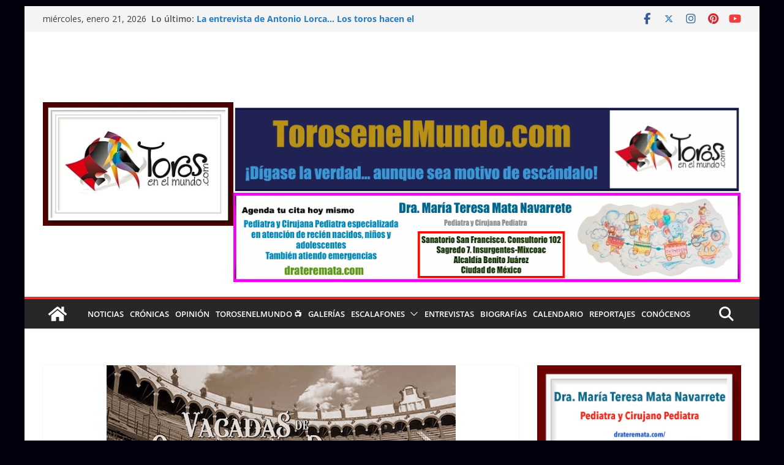

--- FILE ---
content_type: text/html; charset=utf-8
request_url: https://www.google.com/recaptcha/api2/aframe
body_size: 251
content:
<!DOCTYPE HTML><html><head><meta http-equiv="content-type" content="text/html; charset=UTF-8"></head><body><script nonce="KxBZg9eNYsCjQGx4UeOxSg">/** Anti-fraud and anti-abuse applications only. See google.com/recaptcha */ try{var clients={'sodar':'https://pagead2.googlesyndication.com/pagead/sodar?'};window.addEventListener("message",function(a){try{if(a.source===window.parent){var b=JSON.parse(a.data);var c=clients[b['id']];if(c){var d=document.createElement('img');d.src=c+b['params']+'&rc='+(localStorage.getItem("rc::a")?sessionStorage.getItem("rc::b"):"");window.document.body.appendChild(d);sessionStorage.setItem("rc::e",parseInt(sessionStorage.getItem("rc::e")||0)+1);localStorage.setItem("rc::h",'1769006477943');}}}catch(b){}});window.parent.postMessage("_grecaptcha_ready", "*");}catch(b){}</script></body></html>